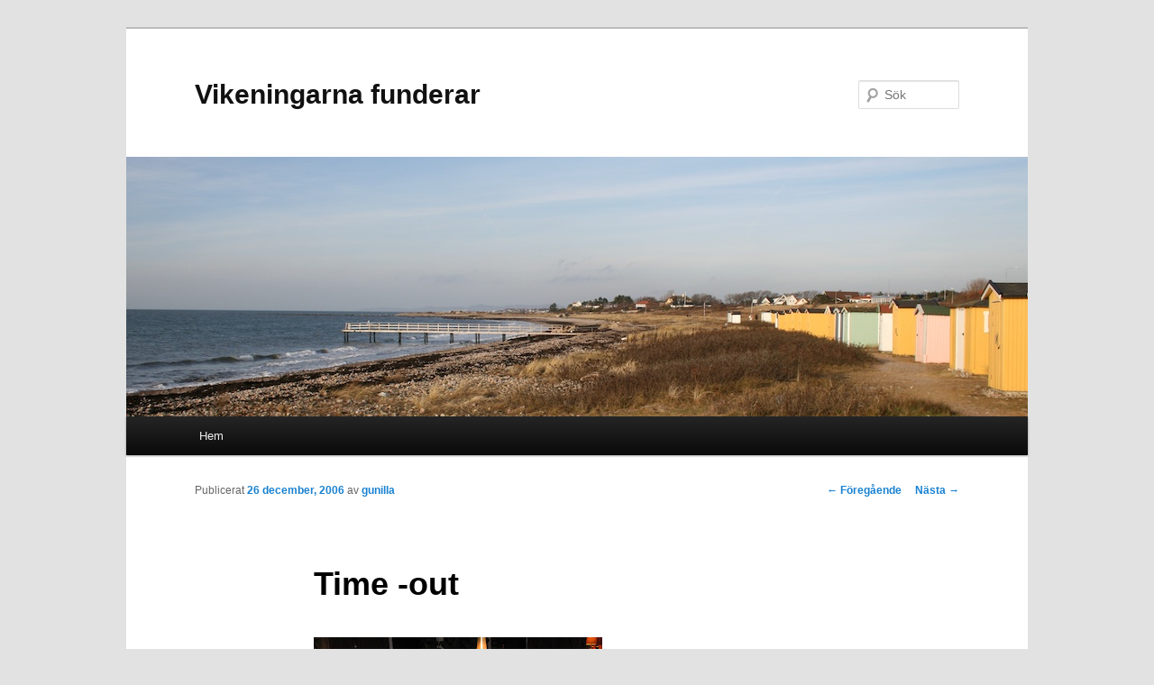

--- FILE ---
content_type: text/html; charset=UTF-8
request_url: http://www.vikeningarna.se/2006/12/time-out/
body_size: 5391
content:
<!DOCTYPE html>
<!--[if IE 6]>
<html id="ie6" lang="sv-SE">
<![endif]-->
<!--[if IE 7]>
<html id="ie7" lang="sv-SE">
<![endif]-->
<!--[if IE 8]>
<html id="ie8" lang="sv-SE">
<![endif]-->
<!--[if !(IE 6) & !(IE 7) & !(IE 8)]><!-->
<html lang="sv-SE">
<!--<![endif]-->
<head>
<meta charset="UTF-8" />
<meta name="viewport" content="width=device-width" />
<title>
Time -out | Vikeningarna funderar	</title>
<link rel="profile" href="https://gmpg.org/xfn/11" />
<link rel="stylesheet" type="text/css" media="all" href="http://www.vikeningarna.se/wordpress/wp-content/themes/twentyeleven/style.css?ver=20190507" />
<link rel="pingback" href="http://www.vikeningarna.se/wordpress/xmlrpc.php">
<!--[if lt IE 9]>
<script src="http://www.vikeningarna.se/wordpress/wp-content/themes/twentyeleven/js/html5.js?ver=3.7.0" type="text/javascript"></script>
<![endif]-->
<meta name='robots' content='max-image-preview:large' />
<link rel='dns-prefetch' href='//s.w.org' />
<link rel="alternate" type="application/rss+xml" title="Vikeningarna funderar &raquo; flöde" href="http://www.vikeningarna.se/feed/" />
<link rel="alternate" type="application/rss+xml" title="Vikeningarna funderar &raquo; kommentarsflöde" href="http://www.vikeningarna.se/comments/feed/" />
<link rel="alternate" type="application/rss+xml" title="Vikeningarna funderar &raquo; Time -out kommentarsflöde" href="http://www.vikeningarna.se/2006/12/time-out/feed/" />
		<script type="text/javascript">
			window._wpemojiSettings = {"baseUrl":"https:\/\/s.w.org\/images\/core\/emoji\/13.1.0\/72x72\/","ext":".png","svgUrl":"https:\/\/s.w.org\/images\/core\/emoji\/13.1.0\/svg\/","svgExt":".svg","source":{"concatemoji":"http:\/\/www.vikeningarna.se\/wordpress\/wp-includes\/js\/wp-emoji-release.min.js?ver=5.8.12"}};
			!function(e,a,t){var n,r,o,i=a.createElement("canvas"),p=i.getContext&&i.getContext("2d");function s(e,t){var a=String.fromCharCode;p.clearRect(0,0,i.width,i.height),p.fillText(a.apply(this,e),0,0);e=i.toDataURL();return p.clearRect(0,0,i.width,i.height),p.fillText(a.apply(this,t),0,0),e===i.toDataURL()}function c(e){var t=a.createElement("script");t.src=e,t.defer=t.type="text/javascript",a.getElementsByTagName("head")[0].appendChild(t)}for(o=Array("flag","emoji"),t.supports={everything:!0,everythingExceptFlag:!0},r=0;r<o.length;r++)t.supports[o[r]]=function(e){if(!p||!p.fillText)return!1;switch(p.textBaseline="top",p.font="600 32px Arial",e){case"flag":return s([127987,65039,8205,9895,65039],[127987,65039,8203,9895,65039])?!1:!s([55356,56826,55356,56819],[55356,56826,8203,55356,56819])&&!s([55356,57332,56128,56423,56128,56418,56128,56421,56128,56430,56128,56423,56128,56447],[55356,57332,8203,56128,56423,8203,56128,56418,8203,56128,56421,8203,56128,56430,8203,56128,56423,8203,56128,56447]);case"emoji":return!s([10084,65039,8205,55357,56613],[10084,65039,8203,55357,56613])}return!1}(o[r]),t.supports.everything=t.supports.everything&&t.supports[o[r]],"flag"!==o[r]&&(t.supports.everythingExceptFlag=t.supports.everythingExceptFlag&&t.supports[o[r]]);t.supports.everythingExceptFlag=t.supports.everythingExceptFlag&&!t.supports.flag,t.DOMReady=!1,t.readyCallback=function(){t.DOMReady=!0},t.supports.everything||(n=function(){t.readyCallback()},a.addEventListener?(a.addEventListener("DOMContentLoaded",n,!1),e.addEventListener("load",n,!1)):(e.attachEvent("onload",n),a.attachEvent("onreadystatechange",function(){"complete"===a.readyState&&t.readyCallback()})),(n=t.source||{}).concatemoji?c(n.concatemoji):n.wpemoji&&n.twemoji&&(c(n.twemoji),c(n.wpemoji)))}(window,document,window._wpemojiSettings);
		</script>
		<style type="text/css">
img.wp-smiley,
img.emoji {
	display: inline !important;
	border: none !important;
	box-shadow: none !important;
	height: 1em !important;
	width: 1em !important;
	margin: 0 .07em !important;
	vertical-align: -0.1em !important;
	background: none !important;
	padding: 0 !important;
}
</style>
	<link rel='stylesheet' id='wp-block-library-css'  href='http://www.vikeningarna.se/wordpress/wp-includes/css/dist/block-library/style.min.css?ver=5.8.12' type='text/css' media='all' />
<style id='wp-block-library-theme-inline-css' type='text/css'>
#start-resizable-editor-section{display:none}.wp-block-audio figcaption{color:#555;font-size:13px;text-align:center}.is-dark-theme .wp-block-audio figcaption{color:hsla(0,0%,100%,.65)}.wp-block-code{font-family:Menlo,Consolas,monaco,monospace;color:#1e1e1e;padding:.8em 1em;border:1px solid #ddd;border-radius:4px}.wp-block-embed figcaption{color:#555;font-size:13px;text-align:center}.is-dark-theme .wp-block-embed figcaption{color:hsla(0,0%,100%,.65)}.blocks-gallery-caption{color:#555;font-size:13px;text-align:center}.is-dark-theme .blocks-gallery-caption{color:hsla(0,0%,100%,.65)}.wp-block-image figcaption{color:#555;font-size:13px;text-align:center}.is-dark-theme .wp-block-image figcaption{color:hsla(0,0%,100%,.65)}.wp-block-pullquote{border-top:4px solid;border-bottom:4px solid;margin-bottom:1.75em;color:currentColor}.wp-block-pullquote__citation,.wp-block-pullquote cite,.wp-block-pullquote footer{color:currentColor;text-transform:uppercase;font-size:.8125em;font-style:normal}.wp-block-quote{border-left:.25em solid;margin:0 0 1.75em;padding-left:1em}.wp-block-quote cite,.wp-block-quote footer{color:currentColor;font-size:.8125em;position:relative;font-style:normal}.wp-block-quote.has-text-align-right{border-left:none;border-right:.25em solid;padding-left:0;padding-right:1em}.wp-block-quote.has-text-align-center{border:none;padding-left:0}.wp-block-quote.is-large,.wp-block-quote.is-style-large{border:none}.wp-block-search .wp-block-search__label{font-weight:700}.wp-block-group.has-background{padding:1.25em 2.375em;margin-top:0;margin-bottom:0}.wp-block-separator{border:none;border-bottom:2px solid;margin-left:auto;margin-right:auto;opacity:.4}.wp-block-separator:not(.is-style-wide):not(.is-style-dots){width:100px}.wp-block-separator.has-background:not(.is-style-dots){border-bottom:none;height:1px}.wp-block-separator.has-background:not(.is-style-wide):not(.is-style-dots){height:2px}.wp-block-table thead{border-bottom:3px solid}.wp-block-table tfoot{border-top:3px solid}.wp-block-table td,.wp-block-table th{padding:.5em;border:1px solid;word-break:normal}.wp-block-table figcaption{color:#555;font-size:13px;text-align:center}.is-dark-theme .wp-block-table figcaption{color:hsla(0,0%,100%,.65)}.wp-block-video figcaption{color:#555;font-size:13px;text-align:center}.is-dark-theme .wp-block-video figcaption{color:hsla(0,0%,100%,.65)}.wp-block-template-part.has-background{padding:1.25em 2.375em;margin-top:0;margin-bottom:0}#end-resizable-editor-section{display:none}
</style>
<link rel='stylesheet' id='twentyeleven-block-style-css'  href='http://www.vikeningarna.se/wordpress/wp-content/themes/twentyeleven/blocks.css?ver=20190102' type='text/css' media='all' />
<link rel="https://api.w.org/" href="http://www.vikeningarna.se/wp-json/" /><link rel="alternate" type="application/json" href="http://www.vikeningarna.se/wp-json/wp/v2/posts/234" /><link rel="EditURI" type="application/rsd+xml" title="RSD" href="http://www.vikeningarna.se/wordpress/xmlrpc.php?rsd" />
<link rel="wlwmanifest" type="application/wlwmanifest+xml" href="http://www.vikeningarna.se/wordpress/wp-includes/wlwmanifest.xml" /> 
<meta name="generator" content="WordPress 5.8.12" />
<link rel="canonical" href="http://www.vikeningarna.se/2006/12/time-out/" />
<link rel='shortlink' href='http://www.vikeningarna.se/?p=234' />
<link rel="alternate" type="application/json+oembed" href="http://www.vikeningarna.se/wp-json/oembed/1.0/embed?url=http%3A%2F%2Fwww.vikeningarna.se%2F2006%2F12%2Ftime-out%2F" />
<link rel="alternate" type="text/xml+oembed" href="http://www.vikeningarna.se/wp-json/oembed/1.0/embed?url=http%3A%2F%2Fwww.vikeningarna.se%2F2006%2F12%2Ftime-out%2F&#038;format=xml" />
<style type="text/css">.recentcomments a{display:inline !important;padding:0 !important;margin:0 !important;}</style><style type="text/css" id="custom-background-css">
body.custom-background { background-image: url(""); background-position: left top; background-size: auto; background-repeat: repeat; background-attachment: scroll; }
</style>
	</head>

<body class="post-template-default single single-post postid-234 single-format-standard custom-background wp-embed-responsive singular two-column right-sidebar">

<div class="skip-link"><a class="assistive-text" href="#content">Hoppa till primärt innehåll</a></div><div id="page" class="hfeed">
	<header id="branding" role="banner">
			<hgroup>
				<h1 id="site-title"><span><a href="http://www.vikeningarna.se/" rel="home">Vikeningarna funderar</a></span></h1>
				<h2 id="site-description"></h2>
			</hgroup>

						<a href="http://www.vikeningarna.se/">
									<img src="http://www.vikeningarna.se/wordpress/wp-content/uploads/2012/05/viken_header_wikipedia1.jpg" width="1000" height="288" alt="Vikeningarna funderar" />
								</a>
			
									<form method="get" id="searchform" action="http://www.vikeningarna.se/">
		<label for="s" class="assistive-text">Sök</label>
		<input type="text" class="field" name="s" id="s" placeholder="Sök" />
		<input type="submit" class="submit" name="submit" id="searchsubmit" value="Sök" />
	</form>
			
			<nav id="access" role="navigation">
				<h3 class="assistive-text">Huvudmeny</h3>
				<div class="menu"><ul>
<li ><a href="http://www.vikeningarna.se/">Hem</a></li></ul></div>
			</nav><!-- #access -->
	</header><!-- #branding -->


	<div id="main">

		<div id="primary">
			<div id="content" role="main">

				
					<nav id="nav-single">
						<h3 class="assistive-text">Inläggsnavigering</h3>
						<span class="nav-previous"><a href="http://www.vikeningarna.se/2006/12/julbon/" rel="prev"><span class="meta-nav">&larr;</span> Föregående</a></span>
						<span class="nav-next"><a href="http://www.vikeningarna.se/2006/12/100-ar/" rel="next">Nästa <span class="meta-nav">&rarr;</span></a></span>
					</nav><!-- #nav-single -->

					
<article id="post-234" class="post-234 post type-post status-publish format-standard hentry category-okategoriserade">
	<header class="entry-header">
		<h1 class="entry-title">Time -out</h1>

				<div class="entry-meta">
			<span class="sep">Publicerat </span><a href="http://www.vikeningarna.se/2006/12/time-out/" title="08:42" rel="bookmark"><time class="entry-date" datetime="2006-12-26T08:42:00+01:00">26 december, 2006</time></a><span class="by-author"> <span class="sep"> av </span> <span class="author vcard"><a class="url fn n" href="http://www.vikeningarna.se/author/gunilla/" title="Visa alla inlägg av gunilla" rel="author">gunilla</a></span></span>		</div><!-- .entry-meta -->
			</header><!-- .entry-header -->

	<div class="entry-content">
		<p><a onblur="try {parent.deselectBloggerImageGracefully();} catch(e) {}" href="http://1.bp.blogspot.com/_laZRU0N34UE/RZDFbIEOi5I/AAAAAAAAANc/iViG9iB5RWY/s1600-h/IMG_4499.JPG"><img style="margin: 0pt 10px 10px 0pt; float: left; cursor: pointer;" src="http://1.bp.blogspot.com/_laZRU0N34UE/RZDFbIEOi5I/AAAAAAAAANc/iViG9iB5RWY/s320/IMG_4499.JPG" alt="" id="BLOGGER_PHOTO_ID_5012723455075715986" border="0" /></a></p>
<p><span style="font-style: italic;">Vi gör en tillfällig paus i bloggandet:</p>
<p></span><span style="font-size:130%;">Vi passar på och slappar,<br />efter alla dessa klappar<br /><a onblur="try {parent.deselectBloggerImageGracefully();} catch(e) {}" href="http://4.bp.blogspot.com/_laZRU0N34UE/RZDGd4EOi6I/AAAAAAAAANk/8fho-Wr_inM/s1600-h/IMG_4502.JPG"><img style="margin: 0px auto 10px; display: block; text-align: center; cursor: pointer;" src="http://4.bp.blogspot.com/_laZRU0N34UE/RZDGd4EOi6I/AAAAAAAAANk/8fho-Wr_inM/s320/IMG_4502.JPG" alt="" id="BLOGGER_PHOTO_ID_5012724601831984034" border="0" /></a><br /><span style="font-style: italic;"></span>Vi känner oss litet happ som hipps<br />efter alla dessa chips</span></p>
<p><a onblur="try {parent.deselectBloggerImageGracefully();} catch(e) {}" href="http://3.bp.blogspot.com/_laZRU0N34UE/RZDG_oEOi7I/AAAAAAAAANs/fSnX-Sbg2O4/s1600-h/IMG_4495_1.JPG"><img style="margin: 0pt 0pt 10px 10px; float: right; cursor: pointer;" src="http://3.bp.blogspot.com/_laZRU0N34UE/RZDG_oEOi7I/AAAAAAAAANs/fSnX-Sbg2O4/s320/IMG_4495_1.JPG" alt="" id="BLOGGER_PHOTO_ID_5012725181652569010" border="0" /></a></p>
<p><a onblur="try {parent.deselectBloggerImageGracefully();} catch(e) {}" href="http://4.bp.blogspot.com/_laZRU0N34UE/RZDHW4EOi8I/AAAAAAAAAN0/EUnHzGrCf-s/s1600-h/IMG_4495.JPG"><img style="margin: 0pt 10px 10px 0pt; float: left; cursor: pointer;" src="http://4.bp.blogspot.com/_laZRU0N34UE/RZDHW4EOi8I/AAAAAAAAAN0/EUnHzGrCf-s/s320/IMG_4495.JPG" alt="" id="BLOGGER_PHOTO_ID_5012725581084527554" border="0" /></a></p>
			</div><!-- .entry-content -->

	<footer class="entry-meta">
		Detta inlägg är publicerat under <a href="http://www.vikeningarna.se/kategori/okategoriserade/" rel="category tag">Väder</a> av <a href="http://www.vikeningarna.se/author/gunilla/">gunilla</a>. Bokmärk <a href="http://www.vikeningarna.se/2006/12/time-out/" title="Permalänk till Time -out" rel="bookmark">permalänken</a>.
		
			</footer><!-- .entry-meta -->
</article><!-- #post-234 -->

						<div id="comments">
	
	
	
		<div id="respond" class="comment-respond">
		<h3 id="reply-title" class="comment-reply-title">Lämna ett svar <small><a rel="nofollow" id="cancel-comment-reply-link" href="/2006/12/time-out/#respond" style="display:none;">Avbryt svar</a></small></h3><form action="http://www.vikeningarna.se/wordpress/wp-comments-post.php" method="post" id="commentform" class="comment-form"><p class="comment-notes"><span id="email-notes">Din e-postadress kommer inte publiceras.</span> Obligatoriska fält är märkta <span class="required">*</span></p><p class="comment-form-comment"><label for="comment">Kommentar</label> <textarea id="comment" name="comment" cols="45" rows="8" maxlength="65525" required="required"></textarea></p><p class="comment-form-author"><label for="author">Namn <span class="required">*</span></label> <input id="author" name="author" type="text" value="" size="30" maxlength="245" required='required' /></p>
<p class="comment-form-email"><label for="email">E-postadress <span class="required">*</span></label> <input id="email" name="email" type="text" value="" size="30" maxlength="100" aria-describedby="email-notes" required='required' /></p>
<p class="comment-form-url"><label for="url">Webbplats</label> <input id="url" name="url" type="text" value="" size="30" maxlength="200" /></p>
<p class="comment-form-cookies-consent"><input id="wp-comment-cookies-consent" name="wp-comment-cookies-consent" type="checkbox" value="yes" /> <label for="wp-comment-cookies-consent">Spara mitt namn, min e-postadress och webbplats i denna webbläsare till nästa gång jag skriver en kommentar.</label></p>
<p class="form-submit"><input name="submit" type="submit" id="submit" class="submit" value="Publicera kommentar" /> <input type='hidden' name='comment_post_ID' value='234' id='comment_post_ID' />
<input type='hidden' name='comment_parent' id='comment_parent' value='0' />
</p><p style="display: none;"><input type="hidden" id="akismet_comment_nonce" name="akismet_comment_nonce" value="746a04f80a" /></p><input type="hidden" id="ak_js" name="ak_js" value="71"/><textarea name="ak_hp_textarea" cols="45" rows="8" maxlength="100" style="display: none !important;"></textarea></form>	</div><!-- #respond -->
	<p class="akismet_comment_form_privacy_notice">Denna webbplats använder Akismet för att minska skräppost. <a href="https://akismet.com/privacy/" target="_blank" rel="nofollow noopener">Lär dig hur din kommentardata bearbetas</a>.</p>
</div><!-- #comments -->

				
			</div><!-- #content -->
		</div><!-- #primary -->


	</div><!-- #main -->

	<footer id="colophon" role="contentinfo">

			

			<div id="site-generator">
												<a href="https://sv.wordpress.org/" class="imprint" title="Semantisk personlig publiceringsplattform">
					Drivs med WordPress				</a>
			</div>
	</footer><!-- #colophon -->
</div><!-- #page -->

<script type='text/javascript' src='http://www.vikeningarna.se/wordpress/wp-includes/js/comment-reply.min.js?ver=5.8.12' id='comment-reply-js'></script>
<script type='text/javascript' src='http://www.vikeningarna.se/wordpress/wp-includes/js/wp-embed.min.js?ver=5.8.12' id='wp-embed-js'></script>
<script async="async" type='text/javascript' src='http://www.vikeningarna.se/wordpress/wp-content/plugins/akismet/_inc/form.js?ver=4.1.8' id='akismet-form-js'></script>

</body>
</html>
